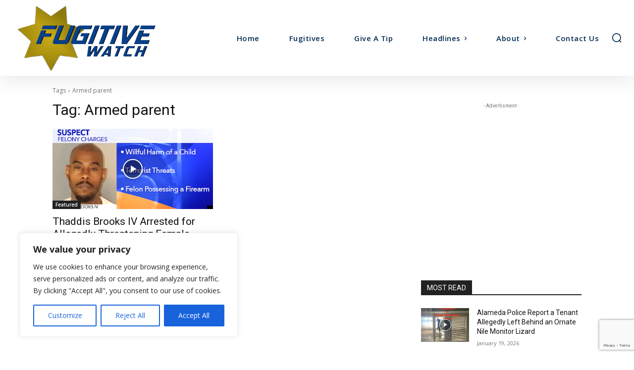

--- FILE ---
content_type: text/html; charset=utf-8
request_url: https://www.google.com/recaptcha/api2/anchor?ar=1&k=6LdWkZ4jAAAAAGmHgWEmc4HVCYlS5jFtwgmh-1TI&co=aHR0cHM6Ly9mdWdpdGl2ZS5jb206NDQz&hl=en&v=PoyoqOPhxBO7pBk68S4YbpHZ&size=invisible&anchor-ms=20000&execute-ms=30000&cb=ctag69d4nx24
body_size: 48764
content:
<!DOCTYPE HTML><html dir="ltr" lang="en"><head><meta http-equiv="Content-Type" content="text/html; charset=UTF-8">
<meta http-equiv="X-UA-Compatible" content="IE=edge">
<title>reCAPTCHA</title>
<style type="text/css">
/* cyrillic-ext */
@font-face {
  font-family: 'Roboto';
  font-style: normal;
  font-weight: 400;
  font-stretch: 100%;
  src: url(//fonts.gstatic.com/s/roboto/v48/KFO7CnqEu92Fr1ME7kSn66aGLdTylUAMa3GUBHMdazTgWw.woff2) format('woff2');
  unicode-range: U+0460-052F, U+1C80-1C8A, U+20B4, U+2DE0-2DFF, U+A640-A69F, U+FE2E-FE2F;
}
/* cyrillic */
@font-face {
  font-family: 'Roboto';
  font-style: normal;
  font-weight: 400;
  font-stretch: 100%;
  src: url(//fonts.gstatic.com/s/roboto/v48/KFO7CnqEu92Fr1ME7kSn66aGLdTylUAMa3iUBHMdazTgWw.woff2) format('woff2');
  unicode-range: U+0301, U+0400-045F, U+0490-0491, U+04B0-04B1, U+2116;
}
/* greek-ext */
@font-face {
  font-family: 'Roboto';
  font-style: normal;
  font-weight: 400;
  font-stretch: 100%;
  src: url(//fonts.gstatic.com/s/roboto/v48/KFO7CnqEu92Fr1ME7kSn66aGLdTylUAMa3CUBHMdazTgWw.woff2) format('woff2');
  unicode-range: U+1F00-1FFF;
}
/* greek */
@font-face {
  font-family: 'Roboto';
  font-style: normal;
  font-weight: 400;
  font-stretch: 100%;
  src: url(//fonts.gstatic.com/s/roboto/v48/KFO7CnqEu92Fr1ME7kSn66aGLdTylUAMa3-UBHMdazTgWw.woff2) format('woff2');
  unicode-range: U+0370-0377, U+037A-037F, U+0384-038A, U+038C, U+038E-03A1, U+03A3-03FF;
}
/* math */
@font-face {
  font-family: 'Roboto';
  font-style: normal;
  font-weight: 400;
  font-stretch: 100%;
  src: url(//fonts.gstatic.com/s/roboto/v48/KFO7CnqEu92Fr1ME7kSn66aGLdTylUAMawCUBHMdazTgWw.woff2) format('woff2');
  unicode-range: U+0302-0303, U+0305, U+0307-0308, U+0310, U+0312, U+0315, U+031A, U+0326-0327, U+032C, U+032F-0330, U+0332-0333, U+0338, U+033A, U+0346, U+034D, U+0391-03A1, U+03A3-03A9, U+03B1-03C9, U+03D1, U+03D5-03D6, U+03F0-03F1, U+03F4-03F5, U+2016-2017, U+2034-2038, U+203C, U+2040, U+2043, U+2047, U+2050, U+2057, U+205F, U+2070-2071, U+2074-208E, U+2090-209C, U+20D0-20DC, U+20E1, U+20E5-20EF, U+2100-2112, U+2114-2115, U+2117-2121, U+2123-214F, U+2190, U+2192, U+2194-21AE, U+21B0-21E5, U+21F1-21F2, U+21F4-2211, U+2213-2214, U+2216-22FF, U+2308-230B, U+2310, U+2319, U+231C-2321, U+2336-237A, U+237C, U+2395, U+239B-23B7, U+23D0, U+23DC-23E1, U+2474-2475, U+25AF, U+25B3, U+25B7, U+25BD, U+25C1, U+25CA, U+25CC, U+25FB, U+266D-266F, U+27C0-27FF, U+2900-2AFF, U+2B0E-2B11, U+2B30-2B4C, U+2BFE, U+3030, U+FF5B, U+FF5D, U+1D400-1D7FF, U+1EE00-1EEFF;
}
/* symbols */
@font-face {
  font-family: 'Roboto';
  font-style: normal;
  font-weight: 400;
  font-stretch: 100%;
  src: url(//fonts.gstatic.com/s/roboto/v48/KFO7CnqEu92Fr1ME7kSn66aGLdTylUAMaxKUBHMdazTgWw.woff2) format('woff2');
  unicode-range: U+0001-000C, U+000E-001F, U+007F-009F, U+20DD-20E0, U+20E2-20E4, U+2150-218F, U+2190, U+2192, U+2194-2199, U+21AF, U+21E6-21F0, U+21F3, U+2218-2219, U+2299, U+22C4-22C6, U+2300-243F, U+2440-244A, U+2460-24FF, U+25A0-27BF, U+2800-28FF, U+2921-2922, U+2981, U+29BF, U+29EB, U+2B00-2BFF, U+4DC0-4DFF, U+FFF9-FFFB, U+10140-1018E, U+10190-1019C, U+101A0, U+101D0-101FD, U+102E0-102FB, U+10E60-10E7E, U+1D2C0-1D2D3, U+1D2E0-1D37F, U+1F000-1F0FF, U+1F100-1F1AD, U+1F1E6-1F1FF, U+1F30D-1F30F, U+1F315, U+1F31C, U+1F31E, U+1F320-1F32C, U+1F336, U+1F378, U+1F37D, U+1F382, U+1F393-1F39F, U+1F3A7-1F3A8, U+1F3AC-1F3AF, U+1F3C2, U+1F3C4-1F3C6, U+1F3CA-1F3CE, U+1F3D4-1F3E0, U+1F3ED, U+1F3F1-1F3F3, U+1F3F5-1F3F7, U+1F408, U+1F415, U+1F41F, U+1F426, U+1F43F, U+1F441-1F442, U+1F444, U+1F446-1F449, U+1F44C-1F44E, U+1F453, U+1F46A, U+1F47D, U+1F4A3, U+1F4B0, U+1F4B3, U+1F4B9, U+1F4BB, U+1F4BF, U+1F4C8-1F4CB, U+1F4D6, U+1F4DA, U+1F4DF, U+1F4E3-1F4E6, U+1F4EA-1F4ED, U+1F4F7, U+1F4F9-1F4FB, U+1F4FD-1F4FE, U+1F503, U+1F507-1F50B, U+1F50D, U+1F512-1F513, U+1F53E-1F54A, U+1F54F-1F5FA, U+1F610, U+1F650-1F67F, U+1F687, U+1F68D, U+1F691, U+1F694, U+1F698, U+1F6AD, U+1F6B2, U+1F6B9-1F6BA, U+1F6BC, U+1F6C6-1F6CF, U+1F6D3-1F6D7, U+1F6E0-1F6EA, U+1F6F0-1F6F3, U+1F6F7-1F6FC, U+1F700-1F7FF, U+1F800-1F80B, U+1F810-1F847, U+1F850-1F859, U+1F860-1F887, U+1F890-1F8AD, U+1F8B0-1F8BB, U+1F8C0-1F8C1, U+1F900-1F90B, U+1F93B, U+1F946, U+1F984, U+1F996, U+1F9E9, U+1FA00-1FA6F, U+1FA70-1FA7C, U+1FA80-1FA89, U+1FA8F-1FAC6, U+1FACE-1FADC, U+1FADF-1FAE9, U+1FAF0-1FAF8, U+1FB00-1FBFF;
}
/* vietnamese */
@font-face {
  font-family: 'Roboto';
  font-style: normal;
  font-weight: 400;
  font-stretch: 100%;
  src: url(//fonts.gstatic.com/s/roboto/v48/KFO7CnqEu92Fr1ME7kSn66aGLdTylUAMa3OUBHMdazTgWw.woff2) format('woff2');
  unicode-range: U+0102-0103, U+0110-0111, U+0128-0129, U+0168-0169, U+01A0-01A1, U+01AF-01B0, U+0300-0301, U+0303-0304, U+0308-0309, U+0323, U+0329, U+1EA0-1EF9, U+20AB;
}
/* latin-ext */
@font-face {
  font-family: 'Roboto';
  font-style: normal;
  font-weight: 400;
  font-stretch: 100%;
  src: url(//fonts.gstatic.com/s/roboto/v48/KFO7CnqEu92Fr1ME7kSn66aGLdTylUAMa3KUBHMdazTgWw.woff2) format('woff2');
  unicode-range: U+0100-02BA, U+02BD-02C5, U+02C7-02CC, U+02CE-02D7, U+02DD-02FF, U+0304, U+0308, U+0329, U+1D00-1DBF, U+1E00-1E9F, U+1EF2-1EFF, U+2020, U+20A0-20AB, U+20AD-20C0, U+2113, U+2C60-2C7F, U+A720-A7FF;
}
/* latin */
@font-face {
  font-family: 'Roboto';
  font-style: normal;
  font-weight: 400;
  font-stretch: 100%;
  src: url(//fonts.gstatic.com/s/roboto/v48/KFO7CnqEu92Fr1ME7kSn66aGLdTylUAMa3yUBHMdazQ.woff2) format('woff2');
  unicode-range: U+0000-00FF, U+0131, U+0152-0153, U+02BB-02BC, U+02C6, U+02DA, U+02DC, U+0304, U+0308, U+0329, U+2000-206F, U+20AC, U+2122, U+2191, U+2193, U+2212, U+2215, U+FEFF, U+FFFD;
}
/* cyrillic-ext */
@font-face {
  font-family: 'Roboto';
  font-style: normal;
  font-weight: 500;
  font-stretch: 100%;
  src: url(//fonts.gstatic.com/s/roboto/v48/KFO7CnqEu92Fr1ME7kSn66aGLdTylUAMa3GUBHMdazTgWw.woff2) format('woff2');
  unicode-range: U+0460-052F, U+1C80-1C8A, U+20B4, U+2DE0-2DFF, U+A640-A69F, U+FE2E-FE2F;
}
/* cyrillic */
@font-face {
  font-family: 'Roboto';
  font-style: normal;
  font-weight: 500;
  font-stretch: 100%;
  src: url(//fonts.gstatic.com/s/roboto/v48/KFO7CnqEu92Fr1ME7kSn66aGLdTylUAMa3iUBHMdazTgWw.woff2) format('woff2');
  unicode-range: U+0301, U+0400-045F, U+0490-0491, U+04B0-04B1, U+2116;
}
/* greek-ext */
@font-face {
  font-family: 'Roboto';
  font-style: normal;
  font-weight: 500;
  font-stretch: 100%;
  src: url(//fonts.gstatic.com/s/roboto/v48/KFO7CnqEu92Fr1ME7kSn66aGLdTylUAMa3CUBHMdazTgWw.woff2) format('woff2');
  unicode-range: U+1F00-1FFF;
}
/* greek */
@font-face {
  font-family: 'Roboto';
  font-style: normal;
  font-weight: 500;
  font-stretch: 100%;
  src: url(//fonts.gstatic.com/s/roboto/v48/KFO7CnqEu92Fr1ME7kSn66aGLdTylUAMa3-UBHMdazTgWw.woff2) format('woff2');
  unicode-range: U+0370-0377, U+037A-037F, U+0384-038A, U+038C, U+038E-03A1, U+03A3-03FF;
}
/* math */
@font-face {
  font-family: 'Roboto';
  font-style: normal;
  font-weight: 500;
  font-stretch: 100%;
  src: url(//fonts.gstatic.com/s/roboto/v48/KFO7CnqEu92Fr1ME7kSn66aGLdTylUAMawCUBHMdazTgWw.woff2) format('woff2');
  unicode-range: U+0302-0303, U+0305, U+0307-0308, U+0310, U+0312, U+0315, U+031A, U+0326-0327, U+032C, U+032F-0330, U+0332-0333, U+0338, U+033A, U+0346, U+034D, U+0391-03A1, U+03A3-03A9, U+03B1-03C9, U+03D1, U+03D5-03D6, U+03F0-03F1, U+03F4-03F5, U+2016-2017, U+2034-2038, U+203C, U+2040, U+2043, U+2047, U+2050, U+2057, U+205F, U+2070-2071, U+2074-208E, U+2090-209C, U+20D0-20DC, U+20E1, U+20E5-20EF, U+2100-2112, U+2114-2115, U+2117-2121, U+2123-214F, U+2190, U+2192, U+2194-21AE, U+21B0-21E5, U+21F1-21F2, U+21F4-2211, U+2213-2214, U+2216-22FF, U+2308-230B, U+2310, U+2319, U+231C-2321, U+2336-237A, U+237C, U+2395, U+239B-23B7, U+23D0, U+23DC-23E1, U+2474-2475, U+25AF, U+25B3, U+25B7, U+25BD, U+25C1, U+25CA, U+25CC, U+25FB, U+266D-266F, U+27C0-27FF, U+2900-2AFF, U+2B0E-2B11, U+2B30-2B4C, U+2BFE, U+3030, U+FF5B, U+FF5D, U+1D400-1D7FF, U+1EE00-1EEFF;
}
/* symbols */
@font-face {
  font-family: 'Roboto';
  font-style: normal;
  font-weight: 500;
  font-stretch: 100%;
  src: url(//fonts.gstatic.com/s/roboto/v48/KFO7CnqEu92Fr1ME7kSn66aGLdTylUAMaxKUBHMdazTgWw.woff2) format('woff2');
  unicode-range: U+0001-000C, U+000E-001F, U+007F-009F, U+20DD-20E0, U+20E2-20E4, U+2150-218F, U+2190, U+2192, U+2194-2199, U+21AF, U+21E6-21F0, U+21F3, U+2218-2219, U+2299, U+22C4-22C6, U+2300-243F, U+2440-244A, U+2460-24FF, U+25A0-27BF, U+2800-28FF, U+2921-2922, U+2981, U+29BF, U+29EB, U+2B00-2BFF, U+4DC0-4DFF, U+FFF9-FFFB, U+10140-1018E, U+10190-1019C, U+101A0, U+101D0-101FD, U+102E0-102FB, U+10E60-10E7E, U+1D2C0-1D2D3, U+1D2E0-1D37F, U+1F000-1F0FF, U+1F100-1F1AD, U+1F1E6-1F1FF, U+1F30D-1F30F, U+1F315, U+1F31C, U+1F31E, U+1F320-1F32C, U+1F336, U+1F378, U+1F37D, U+1F382, U+1F393-1F39F, U+1F3A7-1F3A8, U+1F3AC-1F3AF, U+1F3C2, U+1F3C4-1F3C6, U+1F3CA-1F3CE, U+1F3D4-1F3E0, U+1F3ED, U+1F3F1-1F3F3, U+1F3F5-1F3F7, U+1F408, U+1F415, U+1F41F, U+1F426, U+1F43F, U+1F441-1F442, U+1F444, U+1F446-1F449, U+1F44C-1F44E, U+1F453, U+1F46A, U+1F47D, U+1F4A3, U+1F4B0, U+1F4B3, U+1F4B9, U+1F4BB, U+1F4BF, U+1F4C8-1F4CB, U+1F4D6, U+1F4DA, U+1F4DF, U+1F4E3-1F4E6, U+1F4EA-1F4ED, U+1F4F7, U+1F4F9-1F4FB, U+1F4FD-1F4FE, U+1F503, U+1F507-1F50B, U+1F50D, U+1F512-1F513, U+1F53E-1F54A, U+1F54F-1F5FA, U+1F610, U+1F650-1F67F, U+1F687, U+1F68D, U+1F691, U+1F694, U+1F698, U+1F6AD, U+1F6B2, U+1F6B9-1F6BA, U+1F6BC, U+1F6C6-1F6CF, U+1F6D3-1F6D7, U+1F6E0-1F6EA, U+1F6F0-1F6F3, U+1F6F7-1F6FC, U+1F700-1F7FF, U+1F800-1F80B, U+1F810-1F847, U+1F850-1F859, U+1F860-1F887, U+1F890-1F8AD, U+1F8B0-1F8BB, U+1F8C0-1F8C1, U+1F900-1F90B, U+1F93B, U+1F946, U+1F984, U+1F996, U+1F9E9, U+1FA00-1FA6F, U+1FA70-1FA7C, U+1FA80-1FA89, U+1FA8F-1FAC6, U+1FACE-1FADC, U+1FADF-1FAE9, U+1FAF0-1FAF8, U+1FB00-1FBFF;
}
/* vietnamese */
@font-face {
  font-family: 'Roboto';
  font-style: normal;
  font-weight: 500;
  font-stretch: 100%;
  src: url(//fonts.gstatic.com/s/roboto/v48/KFO7CnqEu92Fr1ME7kSn66aGLdTylUAMa3OUBHMdazTgWw.woff2) format('woff2');
  unicode-range: U+0102-0103, U+0110-0111, U+0128-0129, U+0168-0169, U+01A0-01A1, U+01AF-01B0, U+0300-0301, U+0303-0304, U+0308-0309, U+0323, U+0329, U+1EA0-1EF9, U+20AB;
}
/* latin-ext */
@font-face {
  font-family: 'Roboto';
  font-style: normal;
  font-weight: 500;
  font-stretch: 100%;
  src: url(//fonts.gstatic.com/s/roboto/v48/KFO7CnqEu92Fr1ME7kSn66aGLdTylUAMa3KUBHMdazTgWw.woff2) format('woff2');
  unicode-range: U+0100-02BA, U+02BD-02C5, U+02C7-02CC, U+02CE-02D7, U+02DD-02FF, U+0304, U+0308, U+0329, U+1D00-1DBF, U+1E00-1E9F, U+1EF2-1EFF, U+2020, U+20A0-20AB, U+20AD-20C0, U+2113, U+2C60-2C7F, U+A720-A7FF;
}
/* latin */
@font-face {
  font-family: 'Roboto';
  font-style: normal;
  font-weight: 500;
  font-stretch: 100%;
  src: url(//fonts.gstatic.com/s/roboto/v48/KFO7CnqEu92Fr1ME7kSn66aGLdTylUAMa3yUBHMdazQ.woff2) format('woff2');
  unicode-range: U+0000-00FF, U+0131, U+0152-0153, U+02BB-02BC, U+02C6, U+02DA, U+02DC, U+0304, U+0308, U+0329, U+2000-206F, U+20AC, U+2122, U+2191, U+2193, U+2212, U+2215, U+FEFF, U+FFFD;
}
/* cyrillic-ext */
@font-face {
  font-family: 'Roboto';
  font-style: normal;
  font-weight: 900;
  font-stretch: 100%;
  src: url(//fonts.gstatic.com/s/roboto/v48/KFO7CnqEu92Fr1ME7kSn66aGLdTylUAMa3GUBHMdazTgWw.woff2) format('woff2');
  unicode-range: U+0460-052F, U+1C80-1C8A, U+20B4, U+2DE0-2DFF, U+A640-A69F, U+FE2E-FE2F;
}
/* cyrillic */
@font-face {
  font-family: 'Roboto';
  font-style: normal;
  font-weight: 900;
  font-stretch: 100%;
  src: url(//fonts.gstatic.com/s/roboto/v48/KFO7CnqEu92Fr1ME7kSn66aGLdTylUAMa3iUBHMdazTgWw.woff2) format('woff2');
  unicode-range: U+0301, U+0400-045F, U+0490-0491, U+04B0-04B1, U+2116;
}
/* greek-ext */
@font-face {
  font-family: 'Roboto';
  font-style: normal;
  font-weight: 900;
  font-stretch: 100%;
  src: url(//fonts.gstatic.com/s/roboto/v48/KFO7CnqEu92Fr1ME7kSn66aGLdTylUAMa3CUBHMdazTgWw.woff2) format('woff2');
  unicode-range: U+1F00-1FFF;
}
/* greek */
@font-face {
  font-family: 'Roboto';
  font-style: normal;
  font-weight: 900;
  font-stretch: 100%;
  src: url(//fonts.gstatic.com/s/roboto/v48/KFO7CnqEu92Fr1ME7kSn66aGLdTylUAMa3-UBHMdazTgWw.woff2) format('woff2');
  unicode-range: U+0370-0377, U+037A-037F, U+0384-038A, U+038C, U+038E-03A1, U+03A3-03FF;
}
/* math */
@font-face {
  font-family: 'Roboto';
  font-style: normal;
  font-weight: 900;
  font-stretch: 100%;
  src: url(//fonts.gstatic.com/s/roboto/v48/KFO7CnqEu92Fr1ME7kSn66aGLdTylUAMawCUBHMdazTgWw.woff2) format('woff2');
  unicode-range: U+0302-0303, U+0305, U+0307-0308, U+0310, U+0312, U+0315, U+031A, U+0326-0327, U+032C, U+032F-0330, U+0332-0333, U+0338, U+033A, U+0346, U+034D, U+0391-03A1, U+03A3-03A9, U+03B1-03C9, U+03D1, U+03D5-03D6, U+03F0-03F1, U+03F4-03F5, U+2016-2017, U+2034-2038, U+203C, U+2040, U+2043, U+2047, U+2050, U+2057, U+205F, U+2070-2071, U+2074-208E, U+2090-209C, U+20D0-20DC, U+20E1, U+20E5-20EF, U+2100-2112, U+2114-2115, U+2117-2121, U+2123-214F, U+2190, U+2192, U+2194-21AE, U+21B0-21E5, U+21F1-21F2, U+21F4-2211, U+2213-2214, U+2216-22FF, U+2308-230B, U+2310, U+2319, U+231C-2321, U+2336-237A, U+237C, U+2395, U+239B-23B7, U+23D0, U+23DC-23E1, U+2474-2475, U+25AF, U+25B3, U+25B7, U+25BD, U+25C1, U+25CA, U+25CC, U+25FB, U+266D-266F, U+27C0-27FF, U+2900-2AFF, U+2B0E-2B11, U+2B30-2B4C, U+2BFE, U+3030, U+FF5B, U+FF5D, U+1D400-1D7FF, U+1EE00-1EEFF;
}
/* symbols */
@font-face {
  font-family: 'Roboto';
  font-style: normal;
  font-weight: 900;
  font-stretch: 100%;
  src: url(//fonts.gstatic.com/s/roboto/v48/KFO7CnqEu92Fr1ME7kSn66aGLdTylUAMaxKUBHMdazTgWw.woff2) format('woff2');
  unicode-range: U+0001-000C, U+000E-001F, U+007F-009F, U+20DD-20E0, U+20E2-20E4, U+2150-218F, U+2190, U+2192, U+2194-2199, U+21AF, U+21E6-21F0, U+21F3, U+2218-2219, U+2299, U+22C4-22C6, U+2300-243F, U+2440-244A, U+2460-24FF, U+25A0-27BF, U+2800-28FF, U+2921-2922, U+2981, U+29BF, U+29EB, U+2B00-2BFF, U+4DC0-4DFF, U+FFF9-FFFB, U+10140-1018E, U+10190-1019C, U+101A0, U+101D0-101FD, U+102E0-102FB, U+10E60-10E7E, U+1D2C0-1D2D3, U+1D2E0-1D37F, U+1F000-1F0FF, U+1F100-1F1AD, U+1F1E6-1F1FF, U+1F30D-1F30F, U+1F315, U+1F31C, U+1F31E, U+1F320-1F32C, U+1F336, U+1F378, U+1F37D, U+1F382, U+1F393-1F39F, U+1F3A7-1F3A8, U+1F3AC-1F3AF, U+1F3C2, U+1F3C4-1F3C6, U+1F3CA-1F3CE, U+1F3D4-1F3E0, U+1F3ED, U+1F3F1-1F3F3, U+1F3F5-1F3F7, U+1F408, U+1F415, U+1F41F, U+1F426, U+1F43F, U+1F441-1F442, U+1F444, U+1F446-1F449, U+1F44C-1F44E, U+1F453, U+1F46A, U+1F47D, U+1F4A3, U+1F4B0, U+1F4B3, U+1F4B9, U+1F4BB, U+1F4BF, U+1F4C8-1F4CB, U+1F4D6, U+1F4DA, U+1F4DF, U+1F4E3-1F4E6, U+1F4EA-1F4ED, U+1F4F7, U+1F4F9-1F4FB, U+1F4FD-1F4FE, U+1F503, U+1F507-1F50B, U+1F50D, U+1F512-1F513, U+1F53E-1F54A, U+1F54F-1F5FA, U+1F610, U+1F650-1F67F, U+1F687, U+1F68D, U+1F691, U+1F694, U+1F698, U+1F6AD, U+1F6B2, U+1F6B9-1F6BA, U+1F6BC, U+1F6C6-1F6CF, U+1F6D3-1F6D7, U+1F6E0-1F6EA, U+1F6F0-1F6F3, U+1F6F7-1F6FC, U+1F700-1F7FF, U+1F800-1F80B, U+1F810-1F847, U+1F850-1F859, U+1F860-1F887, U+1F890-1F8AD, U+1F8B0-1F8BB, U+1F8C0-1F8C1, U+1F900-1F90B, U+1F93B, U+1F946, U+1F984, U+1F996, U+1F9E9, U+1FA00-1FA6F, U+1FA70-1FA7C, U+1FA80-1FA89, U+1FA8F-1FAC6, U+1FACE-1FADC, U+1FADF-1FAE9, U+1FAF0-1FAF8, U+1FB00-1FBFF;
}
/* vietnamese */
@font-face {
  font-family: 'Roboto';
  font-style: normal;
  font-weight: 900;
  font-stretch: 100%;
  src: url(//fonts.gstatic.com/s/roboto/v48/KFO7CnqEu92Fr1ME7kSn66aGLdTylUAMa3OUBHMdazTgWw.woff2) format('woff2');
  unicode-range: U+0102-0103, U+0110-0111, U+0128-0129, U+0168-0169, U+01A0-01A1, U+01AF-01B0, U+0300-0301, U+0303-0304, U+0308-0309, U+0323, U+0329, U+1EA0-1EF9, U+20AB;
}
/* latin-ext */
@font-face {
  font-family: 'Roboto';
  font-style: normal;
  font-weight: 900;
  font-stretch: 100%;
  src: url(//fonts.gstatic.com/s/roboto/v48/KFO7CnqEu92Fr1ME7kSn66aGLdTylUAMa3KUBHMdazTgWw.woff2) format('woff2');
  unicode-range: U+0100-02BA, U+02BD-02C5, U+02C7-02CC, U+02CE-02D7, U+02DD-02FF, U+0304, U+0308, U+0329, U+1D00-1DBF, U+1E00-1E9F, U+1EF2-1EFF, U+2020, U+20A0-20AB, U+20AD-20C0, U+2113, U+2C60-2C7F, U+A720-A7FF;
}
/* latin */
@font-face {
  font-family: 'Roboto';
  font-style: normal;
  font-weight: 900;
  font-stretch: 100%;
  src: url(//fonts.gstatic.com/s/roboto/v48/KFO7CnqEu92Fr1ME7kSn66aGLdTylUAMa3yUBHMdazQ.woff2) format('woff2');
  unicode-range: U+0000-00FF, U+0131, U+0152-0153, U+02BB-02BC, U+02C6, U+02DA, U+02DC, U+0304, U+0308, U+0329, U+2000-206F, U+20AC, U+2122, U+2191, U+2193, U+2212, U+2215, U+FEFF, U+FFFD;
}

</style>
<link rel="stylesheet" type="text/css" href="https://www.gstatic.com/recaptcha/releases/PoyoqOPhxBO7pBk68S4YbpHZ/styles__ltr.css">
<script nonce="6uKa5ty8i0CIr1P90OvHXw" type="text/javascript">window['__recaptcha_api'] = 'https://www.google.com/recaptcha/api2/';</script>
<script type="text/javascript" src="https://www.gstatic.com/recaptcha/releases/PoyoqOPhxBO7pBk68S4YbpHZ/recaptcha__en.js" nonce="6uKa5ty8i0CIr1P90OvHXw">
      
    </script></head>
<body><div id="rc-anchor-alert" class="rc-anchor-alert"></div>
<input type="hidden" id="recaptcha-token" value="[base64]">
<script type="text/javascript" nonce="6uKa5ty8i0CIr1P90OvHXw">
      recaptcha.anchor.Main.init("[\x22ainput\x22,[\x22bgdata\x22,\x22\x22,\[base64]/[base64]/[base64]/[base64]/cjw8ejpyPj4+eil9Y2F0Y2gobCl7dGhyb3cgbDt9fSxIPWZ1bmN0aW9uKHcsdCx6KXtpZih3PT0xOTR8fHc9PTIwOCl0LnZbd10/dC52W3ddLmNvbmNhdCh6KTp0LnZbd109b2Yoeix0KTtlbHNle2lmKHQuYkImJnchPTMxNylyZXR1cm47dz09NjZ8fHc9PTEyMnx8dz09NDcwfHx3PT00NHx8dz09NDE2fHx3PT0zOTd8fHc9PTQyMXx8dz09Njh8fHc9PTcwfHx3PT0xODQ/[base64]/[base64]/[base64]/bmV3IGRbVl0oSlswXSk6cD09Mj9uZXcgZFtWXShKWzBdLEpbMV0pOnA9PTM/bmV3IGRbVl0oSlswXSxKWzFdLEpbMl0pOnA9PTQ/[base64]/[base64]/[base64]/[base64]\x22,\[base64]\\u003d\\u003d\x22,\[base64]/[base64]/[base64]/CtGQyazxsDxfDh8O6w6jDh8Kiw7pKbMO1f3F9wrfDthFww7bDlcK7GRPDkMKqwoIRCkPCpRd/w6gmwrjCsko+QMOdfkxQw6QcBMK+wr8Ywo16S8OAf8ONw4RnAzbDpEPCucK3OcKYGMKFIsKFw5vCqcKSwoAww5DDiV4Hw4vDpgvCuWVnw7EfF8KvHi/[base64]/[base64]/DmMOVwrdVScO3w6zCqjXCgDwWw6ACwrh/WMKoVsK6FyPDoVBaZ8Kswq/DmcK1w7zDvcKGw5/DpS/CgFDCucKOwoPCqcK3wqDCtADDo8K3LcKaZmDDn8OfwpbDscKDw6LCmcOwwq4hVcK+wo9kQ1UgwoEUwqI+FcK/wpHDmWnDqcKXw7DCjsOsFVdgwpwewqLCgcKVwo8YO8KdJXnDgcO3wqbCmsKewqnCsxXDnwnCpcOow7rDnMO5wrMswpNsFcO9wrwnwq18S8Opwo4JbsKPw6RaZMKuwoBIw51Hw4zCvy/DsjrCk07CjcOOasKQw7t3wprDi8OWMcKTGjQBIMK2X0hBf8O/JMK4RsOeGMOwwrjDr0nDtsKGw6rCtjXCtwt8dzPCuAA8w4xBw7UXwo3ClTLDtDDDpsOGFcOTwrl4wpbDhsKNw6vDiVxoRcKdG8KFw5PClsOxPS9pOgHCpSoRwpDDjFFkw4jCkWLChnt6w7ETDWnCu8O6wqoewqzDnnN6GsK9MMKiNsKDXDBxOsKtXsOqw65Rbh/CkWDCusKtfV9/aCl4wogBOcKyw7h/[base64]/AwhqZ3g+wofDrmwww5DDqcKhCcOyUXkqw6sEI8Oiw4TCkMOjw6zCr8OdVAd9LCcePVcYw6XDvlFKbcKNwrEpw5p6JsKoOMKHFsKxwqPDmMKEIcOdwonCncKFw4Qow6UWw4YUY8KETjNJwrjDpsO1woDCtMOuwr7DlXLCiFrDmMOmwp9IwrjCgMK1dsKIwr5/a8Obw7LClA0YK8KGwpwAw54twrvDmcKLwo9uMcKheMKFwq3DvA3Cr0TDuVBVQwgCF17Ci8K6JsOYPX12DEbDoj1fJQcnw48SUXHDmAY+LiLCqAdIwrNbwqxFE8ORT8OawqnDo8OfesKTw4YVLwU/SsKAwr/[base64]/DmMKaw4/Dq0hxHcKpw7nCjMKwA2F7w57DhUBDw6vDiWN2w7XDpMOUMlrDi07CoMK3KRpTw6bCiMKww50hwrHDgcOkwo4pwqnCm8KzIQ5qMFgNLsO+w5bCtFY6w4UfLXnDrcO/b8OjO8ORZC1GwrLDvBtbwpLCjwrDrMOqw7UoYsO9wqRya8K+Z8OLw44Tw4zDosOaR1PCqsKNw6vCk8O+wpXCvsKicQsDw7IMSXHDrMKUwqfCvMOLw6rDmMOswq/CtTzDhEhnwpnDlsKCRCd2fBrDjxY1wrrCu8KMwq3DmFrCkcKVwpNLw6DCiMKNw55pXsOmwqPCvhrDsm/[base64]/Ci2jCikbDucKaw5NBdMKMwo4Xw77Dq8KKwrPDvFfCuiRadsOWw4ErC8K1C8KrFWhCeytfw7jDqsKqf3g4SMOBwrkOw44Ow4AoI3RteDUSIcKmasKNwprCg8KbwpvCiz7CpsOCE8KnWMKcJsKsw4nDnsKjw73CvzvCtiA5PVpvV3PDvsOsacOGBMKzCsK/w5w8AW5yCXPCmSPCp0wWwqDDtmEkVMKywqbDhMKSwp4ywoZPwqzCssOIwoDDhMKQAsKbw5rCjcOPwo4GNTDCvsKGw5vCmcOwEkfDnMObwqDDvsKAFQ/DvBolwqhQJcKbwrnDn3xKw6UmUMK8f2AvG1xOwrHDsE8GJsOPNsK9JWk+VWwVN8OFw47ChcK+c8KQIC1yX2TCrD4mdTLCrsK/wrnCpEfDhiXDt8OWw6XCnSbDny/[base64]/Cs8KwPFoww6HCripQL8OXwpvDlMKEw6fCo1jDrMOCcXJuw6rCjjVzLcKqwrlAwo7CjsOxw6NnwpVkwp3CqxdCbDXCkcOaARR6w7zCqsKsORF+wrHDr2/CjgEjPRHCqXQjNhbChUHDmSFcOmbCksOuw5jCgA7CgnMoFMOYw6w7DcORwoYtw5vCu8OQHSdmworCrWrCqhLDgkrCkAYpTcOwAMOIwrI/wpjDgwhuwpzCg8KSw7/CsHPDvRRWAUnCg8OWw4kWNUxOCsKiw7zDjxPDsRhZUCzDtMKIw7zCi8KPTsOLw4/CvzEtwppoZWIhBXTDlsKsUcKvw7xWw4DDlQ/DglTCuRteZ8KjGmwudQN5RcOBcMOPw5LCiw3Cv8Kgw4tvwovDsCrDtcKRc8OLHMOoClZdNExcw6Y7Tk3CscO1fEAywo7Dg2NFWsORRknDlVbDkjQ0e8O2Yh/DtsOTw4XClygcw5DDsRpxYMKSdXF+fFzChcOxwp1SQ2/[base64]/DrAHDrDjDgX/Cn8KIHsO4Hw3CkcOmGsKawrRSNifCh3bDuBfDry4WwqrDthkmwrHCpcKuw7NBwoMoDwDCssK6wrl/GlgJLMKVwr3DmcOdLcOTTcOuw4NhEcKMwpHCrcK0UUZNwpTDsztBaE5nw4fCvsOjKsOBTwzCsm1uwq9MGGnDuMOMw5UTJiZfJ8K1wpI5R8OWccKWwrxAw6J3XSPCuEpQwq/Cq8KXFT18w6gAw7IpQsKiwqDCp2vDusKdXMOow5vCgCFYFj3DnMOuwrDCh2/DqGo6w5x9NXXDnMO8wpAhHsOrL8K/BlpMw5HDg0kSw71WTXTDk8OxD2hKw6pEw4bCpsO5w6kTwrXCp8OyScK9w40PbwVXRhB8VcO1Z8OHwoUAwpUqw6tsXsOsbg5mBCc2w7jDtTrDkMK5DBMgeHsJw7/[base64]/Du8KofxIUw6cncMOTw5PClsOLWsKsF8Kdw4PDkcO9UQVWwp4kTMKoe8OAwpLDnVzCt8OGw7jDqzoSfsKbA0DCoRoMwqRBX0p4wpbCi1R/w7HCn8K4w6A+WMKgwo/CkMK2BMOpwrfDlcOFwpDCpinCrnhkG2jCs8KLVk5cwpnCvsKnw7V0wrvDnMOCwqTDlENKbzgLwr03w4XChRkKw6AGw6Uww4zDjsOyYMKmc8OCwpPCrMKowrbCo2NCw7nCj8OIagUMLMOYKTvDoT/ClCfCmcKsDcKaw7HDuMORdHjCj8Khw5IDL8KSw47DkFHCgsKrKn3DrGnCjRjDkETDucO7w512w4bCrGXCmXQRw6sEwoF2dcKGZ8Ozw698wr1pwojCkEvDkFM+w43DggrCsnnDuS4MwrbDi8Kdw7FxWS3DhxHChMOuwoU9wpHDkcKdwoDDnWjDucORwrTDgsOcw6gaIh/[base64]/CoV9tw5TDslfDjMKGWEvCgcKnLMO5w65EGEnCjyVTSFDDrMKVQMOqwp0rwr98MQ9Ywo3CpMKRIsKNwoNGwqnCjcKjdMOGdSMKwo4sbMOYwqLCoUjDs8O9bsOIWXHDuWZDNcO7wplEw5/[base64]/XsKOQxXCj25Pwr8lwqMpb8O3wrTDkjzChGIlRcKMRcK6wqk0F28sOyk1WMK7wo7ClCvDssKUwpTCjgA9PwsTbRVhw5Ucw4PCk2dSw5fDv1LCpxbDvsOpCsKjScK9wqBYUHjDh8Khd2/Dn8OHwoTDnRHDtgA7wq7Cv3YTwpjDoAHDk8OJw5Qbwp/[base64]/CvcOywqYqw4BAfiHCuT0/Gg4Tw4F5AAduw7wbw4nDg8O5wohWYsKkwqllAkdNVkXDr8KeEMOORsOFcjRqwqJ+DcKdBEF/wroaw6IBw6/DicO2wrYAQCHDrMKpw6DDtxMDCAhhMsKSBjfCo8KEw55eIcKqY0BKHMO3XcKdw54vLD8EUsONGC/DkwjCn8Kjw6HClsKkScK8wodTw7/DgMK7RynCn8OyZMO+czlIZ8KlCGjCiAcew6zCvBjDlH3ChQvDsRDDi2USwonDiRLDm8OZOmcQMsKwwoNGw7gGw4bDjR1nw65iLsO9XDjCrcKYDMOzSD/Dtz/[base64]/wo3CjwdlwrfDi3BuWcKiaGAJw7NRw4M5w59Ywrc3a8OqesOaV8OIesOcG8O2w5DDnVTCkFjCksKHwq3Dq8KodWbDrDIvwovCjsO6worCkcKtPhBEwqZawpjDjzcPAcOkwoLCpkoTw5Zww7QoR8Oowp/[base64]/cCgfwpHCocKSw4/[base64]/DrABtXMOgw6YpHWQIwqjDjcOCIcOtKR0ofXHDrMKUw4djw4zDrGnClVTCuiPDvH5SwqXDscKkw418fMO1w4PCuMOHw68MYsOtwo3Ch8OmE8KQbcObw5V/Nh1KwpbDjUzDtMOtRsOcw45QwoFRBcOIf8OAwq81w68qVTzDlxxwwpfCrQEWw71cPCfCnMKyw4/[base64]/CqsKVw7Iyw4hRDGhFTMK3wo06w7wPw4RRf8Oww4obw7dObMO/IcOWwrwWwq7CpV3CtcK5w6vDpMOiPhwcZ8OTbGrCqMKowqp+wprCvMOsGMOlw5rCusORwpQGRMKLw7stRz/DjgYIZ8K7w4rDo8Oyw50WXHnDkjrDlsOaR1/DgixyHsKHJGvDp8OxU8O0M8OewoRgD8OYw7HCpsO4wp/DjTRrcAnDsycQw6gpw7glQ8KcwpvCmMKow7gQwpbCu2Mhw4bCnMOhwprDkHVPwqhnwptfNcO5w5TDuwLCq17CrcOtdMK4w6LCtMKKJsO/wqPCgcOZwoMWwqBKSG7DrMKCVABxwpLCt8OvwqPDpMOowq0Iwq3Cj8Ocw6ZUw67CtsOew6TCtsOLYUoeZxDCmMKPAcKNJ3LDljxoMHPCllhNw43CmgfCt8OkwqQgwo4ncGpfXcKcwo0NP30JwpnDuR94wo3DqcOsKWZ7wokqw6PDosOOMMOaw4fDrGQ/[base64]/[base64]/DuMKhAXALw4Rvw51ew4TDk2TDh8KJTcOow73DsnkDw7BDw55ewrVHwpTDnHDDmW3ChyxZw43CmcOrwrrCigzCrsOUwqbDrEHCikHCu2PDrcKYRBfDhUHCucO+wrLDhsKyCsKoY8K/[base64]/CvMKcwp9pSlcxNcKCdMKRwo9xw4Fdw7Ire8Kqwrlow5NQw4MjwrjDvsORD8O/[base64]/P1/Cg8O6wprDpMK8w6bClcOww5k3w6jCi8KRYcKwYcOfHA7DmUnCqsO/QDPCqsOtwobDtMKtM0MBOVw8w61twpx2w4tXwrx+JmjCqkHDvjzCtmMASMO3PHtgwrEKw4DCjBzCrsKrwrU9dcOkViLDmzHCoMK0bU/Cu03CvTYyZ8O2BVoifQ/DkMOTw5pJwrVuUMKpw7jCgD3DrMOiw6oXwrrCrCHDsDgtTC3DlWIIUcO+EMKWL8KVecO2B8KAUU7DlsO7JsO6w4bCj8K0HMO3wqRJKGLClUnDox7CjsOsw4lfDE/CvDnDmAddwrxbw7tzw6ZbKkEKwrM/G8O7w4oNwqpWAQPDi8OCw6zDncOiwqIERiPDmA0vNsOuR8Ouw7gNwqnCjcKCHsO3w7LDgSTDlCzCpHTCmknDi8KNF2HDuhRzYmXClsOxw7/DhMK6wqbCu8OawoTDmQFYZSd8w5LDmj9VYyQxAV05fMOXw7LCiBEMw6/DgC5xwqNYTcKbP8O1wrLDpsOiWAXCvsKADkU/wpjDl8OVAR4Yw4ElVsO1wozDtcOiwro7w5Eiw6rCscKsMMOcDVkeFMOKwrAWwovCr8KAYsOLwqTCsmjDjsK2asKMV8K/w79dw7DDpxJSw6/DvsONw5XDjHDDucO3NcOpCHNoYAMzYEA8w6lTIMKvBsOPwpPCrcOdw6/CuDTDjMKSUTbCnmXCkMO6wrJSCyc2wqtVw7Riw6nDosOywp/Dk8OKTcOuByZHwq0pw6VwwoY5wqzDicODI0/CvsKNS0/CtxrDlRTDp8OzwrTCk8OBccKIFMO6w6dnbMOoZcOPwpAmUFnCsH/DscOBw7vDvHQkKcK3w6oQdmkwbmA0w5fDpAvCgUwWbVHDh3vDnMKlw6XDvMKVw4XCsW02wqDDil/[base64]/Dg8OffsKFwpMCwoxHwpTDtMOvw5olwpDCuMOAw7hzw43CusK3woDDm8Ogw7NFCAPDpMKfO8Kmwp/[base64]/CsMK3GnjDtRlOS8OGw6/CrlNfOiklfyNoMcO7wpZ1CB0JKnh6w5UKw69Qw6l3KMO1w7sUAMOUw5MAwr/DmcO0NFwjGkHCjQlHwqjCssKtP0YBwqQyBMOFw5fCr3nCrCQww4kiT8KmNsOQfRzDswPCicO8wp7DksOGICUBByxewpRHw5E1w6jCucO5P0bCssKOw6J2NGFKw79dw57CocO/w6RsJMOHwp/DhBLDtQJid8OBwqBiKcKgQVLDpsKqwrc3woXCnMKESzzDu8KSwoAmwplxw6PCuC4CX8KxK2hnek7CscKJCiAzwobDvcKFPMOsw6DCrTVNJsK2Z8KewqfCkXEUVU3CkRhhScKhOcKcw4h/AybCocOOFRNveCBVUz8BPMOGJCfDtSLDsF8Bwp/DiXpcw5tawoXCqHjDjw9TUX3DvsOWYGLDl1kgw5nDlxLDnMOddsKbMh09w5LDslPCmml9wrzDpcO/KsOWBsOjw5HDu8K3VkhFEGzCqsOsMxnDnsK3LMKpSsK8diXCnX51wrrDnzrChEXDvToswpbDjcKHw4/[base64]/Dj8KKwptGUsKAQMKKw4XDnnDCp8KOwq4uL8KJc1Bbw6kow5wKG8OuPSEcw4kwGMKZFsOkTCvCqUhHTMOIA2fDnjdpO8OcbcOzwoxqNMOiXsOWP8OHw447d1MWYgvCgnLCog3Ch1UyBXDDp8KMwpPCoMOBIjTDpzXCvcO/wq/DmQTDnMKIw7RFYinCoHtSAGTDsMKCT2RRw5DDt8O8WlAzf8KJUTLCg8KYaDjCqMK/w5UmJGtzAMOEMsKSFidUMUHDu3XCpyMMw6fDicKIwrFkah/[base64]/[base64]/Dq8OjwqAlw5YWw5UNwodCbcKEW25TXsOJwobCk1I+w4/DoMK1wr9DVcKxLsOJw5gpwonCik/CscKCw5/DhcOwwqh/w6fDhcKUQzlgw7/[base64]/CvhrDiG/DgXQod8OWw68zwotHwpBUXHnCtsOEeHghFcKwTkYMwr0BOmTCkMKwwpc1asOHwpZnw5jDnsK6w4xqw6TDthLDksOQw6cjw5DDjMKiwrlqwoQLfcK7PsKfEB5VwoDDvsO/w5rDlFDDkkAowpHDkVchN8OdCB41w5QJw4FXFArDlWdcw5xPwr3Ck8OMwofCl2xzHMKxw7bCqsKBF8OhKMOkw6sKwr7CjsOhT8OwScOLQsKZdjDClRYUw7jDpsK3w6PDhzTDnsO9w6F2LCjDp3Itw5B+fATDmSfDosKma11wTMK0N8KAwrPDp0F/w4LCrTfDuQrDhMOxwqsXW2DCncK1aiFTwqsIwqI+w5bCiMKESAI6wrnCv8Ovwq4cSiPDm8O2w4rCq0ltw5TDqsKJOhtfS8OOPsOUw63DoR7DicOKwp/CgcONOsO9bcO/KMOEw5jCjU/CujEGwq/CvxlvBTstw6NiNzA/wozCiBXCq8KYC8KMfsOCKcKQwpjCk8KvOcOowrrCp8KPf8Krw73Cg8KdeAzClxvDsHjDjA1JdxY6w5LDrS/Dp8Okw6PCscK2wo9iNsORwqZnEy5mwrdqw5wKwrbDhR42wrjCiBslR8O8wpzCjsKva3TCrMOxLcOOCsKAaw8+UzDCtMKIesOfwrRNw4PDiTMowr5uw4jCt8KyFnhMQSFYwrzDsFjCiUnCoQjDisOgR8OmwrDDvgbCjcKuQj3CigFswpdkXMKEwpTCh8OPMMOYwq/[base64]/ChgVEw63DncOAwrVEw6YFH8Otw5TDm8O1Kn8ObzLCiH5NwpIdwoJEHsKdw4bDn8OVw78Nw48tXC42SELDkcKUIwHCnsO8UcKHDQ7CosKNwpjDn8O/aMOqwp8EEgANwo7Cu8OaBHLDvMOKw7DCqMKvwoMMPMORQ0g6eFlkH8KdbcK9ecKPaz/CqBXDg8OHw6Jcd33DiMOBw7DDmDZZdcKdwrhIw4xqw7IDwpnCqHsKRWHDkVPDq8OwQcOmwqVHworDqMOUwrPDn8OMLWZkQizCk1c5wp/DhzQjAMOBAMOywrfDp8Ovw6TDgsKDw6BqYsOvwpvDoMKZdsKuw5MmR8K9w77Co8OJUcKTTTPCvDXDs8OFw7tre0UfWcKRw63CusKAwrp2w7tPw5klwrhnwp4Zw4FKWcOiA0QmwrjChsOfwq/Cv8KaYTxiwrjCssOqw5FNeyXCisOkwp8wQcKzaVhvIsKYewtJw5k5HcOoCDJ+VsKvwrhEGcKYRC/CsVlew4Vwwp/DicOvw7vDnHPCicKdY8K0wpfCkcOscwrDssK/wo3DjRXCrGMfw7vDoDorw5RgYCjCr8K5wpnDgUrCjEvCscKQwoJJw5gVw7BEwqwAwp7DkjE0E8ODa8Ouw6DCnntxw7lkwqUlKcO/woXCkDLCgcKSG8O4IMKfwpXDlArDoQlZwrLCt8OQw5kxwpptw7nDs8Olbh/[base64]/DhmVWw7jCogpEKsK9cg7Cn8OGwoR7wqJNwr12w6bCiMOdw77DvFLCuWZbw51OVcO9bWLDmMOJEcO0VDjDoyAdw7/[base64]/CnT3DnyhgFsK4FMKOwrvDrF7ChB51ZAbDvx0mw4R0w7d9wrbCoW3DmcOLAj7DisKPwpJGGsKVw7LDum/CqMKpwroTwpdRWMK4LMOfP8KlVcK0H8OxLxnCn2DCuMORw7/DjSHCrQAfw4hTNlvDtsOxw57Dv8OyQkzDh07DuMKOwrvDoTVlc8KKwr9vw4TDkQLDoMKmwp00wpRpfjnDow8ScD3DgsOnaMO7GsKUw67DgxgTU8O7wq4ow6DCjFA4TcO4wr4fwqzDncKnw4VTwoQZOwtPw5wsPQ/[base64]/[base64]/a2bDrMKUwqvCry7DiMKtwqfDjjcuCAcDw6fCrsO3SEZFw5oaBH8SHhjCjVAcwq7ChMOMMnomfU0Hw4XCsy7Cm0HClMKkwonCoxlGw6Uzw5QbDsKww6jDgHM/wqYeBn19w6soKMOxFRLDoloAw74CwrjCulJ9Kz11wpUaIMOLA3ZzLMKMfcKZK2pEw43CqsKuw4YyG0PCsRXCg1bDh2VIPAfCjQvDk8KlDMOow7I1DhhIw6xkODLCrjp9e38JJRpbVC48woJkw6JCw5UCIsKYBMOpdVjCmQlaKhnCh8O3worDi8O5wphSTcOZNmnCsH/DgG5TwqF8WcOvFDwxw4Uawp7CqcKgwrxSKlYew6JrHkDDo8KjaQAFYUtBdE1pVTsqwqZowoPDsQMJw51Rw7I4wogow4A9w7srwokEw5XDjzDCuxIVwqvDqh0WUUUGAScXwqA+KHc7CHHChsOkwrzDh0TDrz/[base64]/wpl6d2XDtizDuMOTw457w63ChWwew7c0wqhYIynCgcOcwrY+wqsuwpp8w7FHw79awpU/MRojwq/Dul7Dv8Obw4XDgncvR8O2w57DrsKCCnk0ODPCkcKQRCzDoMO2b8O4wr/CpgMmGsK7wr48McOlw598EcKNDcKQQm13wqDDjMO4wrPCjVwswqYGwrzCnSDDtMKDZVx2wpFRw6BtEjDDpMOvf0rCjD0+wp9bwq88T8OyEygSw4/[base64]/wqjDusOEO1fDrRbCj0fCvQXDsMKdM3TDsFZcA8O4woAXbsOcfsOlwogHwpfDsgDDjyI+wrfDnMKFw6xUU8KuKmkHIcOLRVfCkAzCncO+dBxdZsKfRGQGwqdqP1/CglFJE0nCvsOPwo4ySGHCuGLChkzDlBk4w7ALw6TDm8KDw5vChcKuw7nDmmjCgMKmMGPCpsOvfMK+woghDMOQacOpwpUvw68nJwbDiw/Dk2Ama8KoB2fCgzHDhnYEfQ9ww6VewpZLwpM0w4DDo3PDtsKcw6UOT8OTIkbDli4JwrvDrsOnXWIKfMO8GsKac2/[base64]/Dmks3QsOrwpZLRcOTw4HDnsKwwo5nA2MswpLChMOZYihYcCfCqT4HaMOaW8KFPhl9w7vDuRnCosKJLsOJeMOmFMOxZMK/NsOlwpdQwop5DjPDlj01HUvDqxPDhiEBw54wIiJPRToiHxXCssODMcKKF8Kvw63DsTrCln/DmcOswrzDqkxiw4/Ch8Ohw6oAGcKAasK/woTCsCrCiwHDmigQb8KldHDDuBFuO8K1w7cfw5FfZsK2eDU+w5XDhChqfV0Gw53DksK8CDDClMOZwo3DlcOMwpMtLnBYwr/Ck8KXw55YKsKtw6HDrsKbLMKuw5PCvsK9wrTCg2EzPMKewpNcw7JIBMO4wrTCp8ORbB/Cp8OxD3/[base64]/[base64]/B1UMwrXCksKgAsOLQ8KKwrPCuMOEw6RLUWRjdsOQBEhpHWVww4fCjsKaL0BESWEWe8Ktwot+w5hpw4AswoAYw7LCrVgJVsKXwrsgB8OMw5HDgCQNw6nDsSzCr8ORYWnCssOKb2suw6Yqwo5Pw6BCBMKqc8OgeH3Cr8K9OcKocxRHcMOLwqAYw6h7C8K/bFw0w4bCtFY1JcKvDkbDkAjDjsOZw6/Dl1duecOLF8KsDjHDq8O0bzjCj8ONfnrCr8KsGkXDssKfeB7CqCjChAzCnQzCjn/CswVywqPCmMOxFsKdw7oDw5d7w4fCpcKnL1dvcAVpwpXDpcKAw7Y+w5XCsmbCh0IzAn/DmcKFGhHCpMK2AgbCqMKdXQ/[base64]/Dt8Kvw49Lw7XDnTvCs8KJwqAqTgVNGRELwpHChsKHaMOlXcKjOz7CoXzCq8KUw4g1wpAKKcOMVzNPw4HCicKNbHdDUQ3CuMKWGyLDoxMSc8OdQcKbJBYLwrzDo8O5w6jDugcKfcO+w6/[base64]/DnMKww5XCi8OTBgZAw7fDnEsIawvCocKcwpLCiMOfw7jDqsKgw5PDpsObwr1+bT7Ct8KyP39/VsORw44+wr7DqcOpw77CvFHCkMKjwrPCmMKGwpAEfMKyKnHDisKIe8KrRcOuw4vDvFBpw55Vw5kEB8KHTT/[base64]/f8K6cCPDg8Kyw6vDvMK+eFzCisOQACTDkcKhRC3CoDdIwpnCg0sSwozCpTpHLDTDv8OaaSkeYR4hw43DhGwTLxIDw4JELsKMwrVWUsKtwpkHwp8nXMKYw5LDunw4wq/[base64]/Di8KSw7PDrcO5IDUACEbDqcOvw6wZb8OOd8Oaw4xrZsO+w5VywqnDuMOJworDvsOBwrXCm0HCkAHCg2HCn8OhDMKbM8OOSsOWw4rDrsKWCCbCsU9Xw6B5w5YiwqnCm8K/w7sqw6LCv1ptLn0pwqQ3w5fDvB/Cs2B+wrjCuF9yM3/DvF5wwpHCnQjDs8O6R2JCHcOaw6/CssKdw5EEN8KCw5nCmzPDon/[base64]/Dk8OqMlHDgcOPXlnDlsKowpDCssONw7nCtcKlfMOFL0TDt8KuUsKkw5EjGwTDi8OTw4h8VsKWwqnDlTQiaMOCUsKTwpHCrcK5EQzDqcKWPcKnwqvDtgfCmAXDn8ODCQw2wqnDssOdSAETw49HwoQLMsOkwpVmMsK/[base64]/DjsKFw6bCtMOVwozDiAExw4jDhMKBOsOiw61nXsKDXsKew489MMK+wol/JMKpw5PCiC0heUTCs8OMMwYMw6MKw7nCm8K0YMKRwrxFwrHCmsOSGiIiCsKZGMK6wrjCtlnCrcKRw6vCo8OUIcOWwp/DusKGGjPCu8KlC8OIwrlZBws3QsOQw5BgEcOwwo3CmyXDicKJTAXDlHzDgMOIAcKmw77Dn8Kgw4Vaw6FVw7Q2w75VwpzDiX0Tw6zDosO5R2Zdw6hswo0iw6sPw41HK8KBwrbCmQJ1HcKpAsOaw5XDkcK/Ig7Cv3fCr8OBXMKjd1vCnMOPw4jDqMO4bVvDrmZQwoRsw5bCiHcPwqE+AVzDsMKROcKJwqHClSFwwoM/[base64]/Dv8KmeV1jVcKoWX/CkS85w5rDj8KNdcKNw6LCqzbDpxnDuXrCi1zCg8Ozw6DCqsKGw7twwrjClk3DocKADDhpw5UkwofDn8OAwoPCh8KBwql+wpTCrcO8OWHDoGnCvw4lTMOZW8KHEH5bayvCi1w3wqQKwqbDtQwuwrEww4lKWAjDlsKFwp/Dg8Ooa8OpE8OsXHTDgnLCmmzCjsKPJHrCvsKENz8fw5/CnzrCm8KNwr/CnTXCgT4kw7FVSsOsM1EZwpdxDTzDnsO8w7pFw5lsdC/DnAVgwpYNw4XDmS/DlcO1w7pTdEPDoRLDusKKNsK1w4Juw7kRMcOmw7vCp0rCuEDDt8OTOcObQkLChREgEcKIGVAdw4PCh8OkVR/Cr8Khw55FSXLDpcKuwqDDisO7w5lKJVXCkCzCncKFIHtkRMOBO8KQw4TCqcO2Ogo8wp8lw5HCh8KJV8KXX8Krwo5/UQnDmTIMccOvw41Iw4XDk8OTScKewojDhD1NfW/DhsOHw57CijrDvcOdSsOdbcO7HSzDjsOJwr7DlsKOwrbDt8KgMi7DrT9qwrY2bsOuAsOrFyfCiDl7YkNRw6/Cjm8uCEJ5e8OzX8KewpdkwoQ3PMOxDTPDkmzDksKxd1bDtDRvM8KVwrjCjivDsMKPwr8+XD/DmMKxwrTDqF4Aw4DDmGbDhcOOw4jCvgjDmnTDrMOZw5c3PsKRQsKRw4A8G37CqRQYLsKiw6klw6PDrSbDt0/CucKMw4DDhWTDtMO5w4bDpsKndVR1EMK7w4XCvcOJcEDDmyrCocK9RifChsK7SMK5wpvDlGDCjsOsw5DCvFFlw6IqwqbClsKiw6nCukhjfyzDtmXDpMKzeMKRPwkdDAsoacKfwohOwrPDtlQnw7J/woZmI1Ikw5IUOV/CtG7DsUZ6wrt7w5vCocKpVcK9AwgwwqbCqsKOOy94wqomw7NudRjDtcOfw5YIUcKkwp7DpDsDasKBwpHCpkBXwqwxDcO/DijCvFjCksKRw6hnw4HDscO4wpvChsOhdFrDqcONwpMTDcKaw77Du0J0w4ESJEN+wrQEwqrDicOxZHIjw4xFwqvDhcKwF8Odw5RCw5J/XsKNwo59w4fDoikBFhRuw4AJwoLDh8Okwo/DrDcrw7Yzw6fCuxbCu8O0w4EYQMKRDT7DkmwMeXLDgcOLZMKFw4l9QXTCr10ffMOqwq3CqcKJw4XDt8OFwr/Cg8KuMQ7CisOQLMKSw7DDlBNdJ8KDw4LCt8KCw7jCnk3CjMK2Tw5SO8KbL8O9DX9CJsK/Bj/[base64]/[base64]/Dg8OFwoY2w4PClcKZWMKxwonDiMOmB8OdacKfw5oWw4bDgD5JNVvCixQoGCTDksK5wrzCgcOUwprCvMOfwp3ChWtdw6fCm8Ksw7XDqBpCIcOadBAsRyfDrxDDm1vCjcKeTMK/TwoLKMOrwpZUccKudMOuw7Q2G8KVwrjCtMKMw7sFAyx/IFQPw4jDv0gXQMK1OF/[base64]/DvMK4wqDCsMOpwoDDoRAew4t+w4oSwoc7U8Ozwpw5CTrCgsOfYz7Cl1kKehl6elfDt8KUw5zCkMOCwpnClkvDs0RrHjHCpmwoFcOKw4/[base64]/wqxgQEHCj2hywpAhwrnDqcO6Zm0ZwojCtEEyFwcCw7nDgcKBasOOw5HDgsOkwrXCrMK4wqUowp16MgJ/QMOzwqfDplEww4TDmsK9Y8KAwpjDmsKPwpPDp8O0wpbDgcKQwojCrj7Dg2vCjcKywo8ne8O1wrpxPmLDsQcCPwjDh8OuTcKyaMOzw7nDsR9vVMKVLkXDucKxAcO6wpZPwqFkwrE9EMKrwocVVcOeSSlrwqpTwr/Dlz/DgmcWIWPDgG3DiG4Rw4YPw7rCj3QEwq7Dg8Kcw6d+VFrDvTbDiMOyBiTDjcKuwrkCb8OhwpjDhR06w7AUwr/Dk8OKw4sIw5tLIlHCrRw4wolQwpPDj8OHIk7CnVU3E2vCgcOzwrgCw7fCkgbDscO1w5HDmsKGK34owq5qw5MLM8OHd8KVw6DCocObwrvCnMOKw4gAbE7CnihWDEhuw7pmAMKnw7pzwoBywoHCusKEbMOGLh7Cs1bDo3rCm8OZZnIQw7/CjcOXcRvDp3MOw6nDq8K0w67CtXU6wr5nC3LCmcK6wpFRwq8vwp8VwpDCqw3DjMOtICjCj34gIBDDuMKow5LCqMKSNVNdw5nCscKvwptqwpIGw5ZoYxrDh0jDlsKXwrvDi8Kew5Mqw7jChxrCriVtw4DCt8K7f1B6w6Q2w5LCsVkjesOqQ8OmccOvTMOxw7/Dkn7DqcKpw57DtUoOHcO+IcOiQHPCiSIubsONT8Oiwr3Ck2dZXXLDvcKJwp/CnsOywrYRJlvDpQvCmQMgP0puwo1YAsKsw6TDssK6wqLCuMOkwobCvMK7HsONw44Uc8O+Kgs/FF7Cn8O9wod/woYaw7I2T8Orw5bDmSpHwroHYnVIwpNqwrpNG8KxYMOdw7DCusONw6hVw6vCp8Oyw7DDlsO1ThDDgi3CpU0tXWtZPkPDpsKWYsK1IcKPSMOEbMOcOMOBdsO1w7bDnFw2VMKUMT8GwqDDhDzClMOdw6zDoxHDokh6w5IRw5HCo09cw4PCisKlwq/CsHnDn0/CqgzDnB9Hw7rCmG9MPsKleW7Dk8K1XsKsw4nCpwxNRcKoMG7CpUTCjUwdw7Eywr/CnCnDgA3DqA/CgxEjYsOGdcKDH8OaBnrDocOMw6ofwofCi8KAwojDo8Kswr3CusOHwo7CpMOJw5wbTnpVQC7ChcKMNjhwwr0Gwr00wqfDhEzCoMOBMyDCnATCsw7Dj0RYNS3DhjwMKik4wooGw54XQxbDjMOnw53DocOxHDF3w51dJsOxwoASwoNFDcKjw5/CpDcGw4NRwozDuzApw75ZwrPCqxLCi13CrMO9w5nCnMORGcOOwqnCl1QEwqsywqk2wp1rScOFw5xoKV1tTSXDoGXDs8O9w5fChjjDosKrRQ/DrMK8woPCu8KNw5zDo8Kqwog5w58SwrZWPGNowoBow4Y0woPCpinCvkcREjchworCiAVzw7DDg8Oew5LDoyYZNcK5wpQdw63CocOTQsOZNyjCmjTCoUvCjRgpw4JvwpfDmB0dTMOHdsKddMK3w7h7D3xVG0LDs8KrYUswwo/CuFbCpRXCs8OLRMKpw5g8wpt/wqcOw7LCrH7Coyl6OBgfYlnCtxPDsjnDhCUuNcOIwrE1w4HDslLClcK7wpDDgcKTM3PCjMKCwrsmwoTCqcKBw6ASecK7YMOyw6TCmcOwwpQnw78FPMKTwoHCpcOaRsK5w6o2NsKcwpN2Wx7DkDLDkcOlRcObTsO4wp/Duh4rXMOTFcOdwq1mw5J3w4ZVwplMFsODOEbDhV9Hw6Q3EitGBhrCusKQwqdNbcOjw7HCv8OKw6tbXGZqNcOlwrNmw7RzGikFbFHCn8K+OnrCtMOqw4ElKTXDi8KXwq7CiGjDnSnCl8KeWEfDoQcYGGPDgMOdwr/[base64]/Cl2o4wrx3TH3Ch8KTSsOzfMK8w6LDqsKZwp/ClAjDmnkkw5jDhcKMwqNkWsKoZ0zDt8KlSWTCp2xJw7BMwq8wNg3ColJ7w6fCtMKswqI0w6cGw7vCnEtybcK0w4MqwqNzw7diai7Cml/Dgg1Ewr3CpMKPw77DoFUcwp5NEjzDjwnDqcKBY8K2wr/DpDPCocOMwrsow7gnwrl2KXLCuFMxBsO9wp1GZm3DvMO8wq1xw6xyDsKqKcO/[base64]/[base64]/[base64]/CsAE7wqV2wrTCu2AGJiJjScOYRxp/wonDklzCrsKlw5tMwoPCnMKew47ClsKZwq8hwprCsmZSw5/CoMK/w6/CosOywr7DnhAywq1uw6LDm8ONwpvDt0DCicOfw7Z3SiICOHnDo2gJWjLDshXDkQVAacK6woDDoCjCrUJFesKyw7ZSAsKtGgXCrMKowo5fFsOLHSDCrsO5wqfDrcKWwqbCihfDgnE3SCgXwrzCqMOXNsKvMFVNPsK5wrZ6w7bDrcKMwrbDmcO7wp/DhMKMJmHCrWBQwrlQw5LDu8KsQB/DvDoIwpZ0w6HDicOMwonCs3sjw5TChzcCw71VJ1nClMOzw57CjsOILhRISDZowqnCh8OVAVzDpypuw6nCvExFwqzDscO5ZUjCgBXCnFbCqBvCvMK6bMKfwrw7JcKrd8O1w4NJV8KiwrE5GsKkw7B/SwnDi8KTdcOxw4h0wqxqOcKBwqTDssOYworChMOEehpOe1scwqcsTFvCmTxjw5rCs0Myak/DgsK6EyURJ1HDkMOrw7AWw5DDgGTDpE7DuhHCoMOgX0c7FHp5EEoqNMKvw61kcAcvecK/dsKNOsOTw7UEXk8KQSlmwrnCpMOCWAwBHi3DlcKHw64gw6/DuQtxwrk+UhF9f8KBwqEGFMKJJiNnwoLDosOZwooywo4hw6NwHMOKw7rDh8OZI8OeXXxGwo3ChMOxw43DmEvDmw3DpcOeEsKKcmlZw4rDg8Kxw5U3KkUvwqjDh1DCrsOKZMKhwr8RSBHDkA/CjmFJwrBpAgg/w5JSw7jDn8KcHG/[base64]/DphZ9wpfDpQHDvMKTelfCncOUwovDuMOAw4QVwpxUfyUwNg1xccOuw7BmTlIxw6YrfMKDw4/CocK3TU7DuMKXwqgbcyrCnEMDwp5Nw4ZlN8KYw4fDvGgrGsOBw68gw6TDsATCkcOFNcK4HMONC1bDvgLDvcOTw7PCj0kPecOKw5rCjsO5CirDncOlwpdcwo3DmMO9MsOtw6bCi8KlworCo8OXw77ChMOJSMOyw5DDoW1GZk/CpMOnw5HDosOPLiM6KsKAd2BHwrMAw7XDlcObwqHCtHLCqW5Xw4F5A8KQIMKucMKCwoscw4bDmWIWw4l9w73CmMKTw78Bw6pvwrnDsMKHZisPw7BHKsKwSMOfY8OCZAjDggolesO9wp/DisONwq8mw4gswq94wodGwrUFdVnDg15qSAzDn8K4wpR8ZsKxw7tQwrbCuQ7CpHJ+w63Cr8K/[base64]/CncKDwrbDoXFjw57DsUMrw7sjclppYsKHKsKQfsOHwp7CoMOvwpHCo8KOHWIzw71LJ8OOwqbCsVUTd8OLdcOCXMO0wrrDkcOwwrfDmng1RcKcIMKhBkU1wr7CvcOCMMKkNsKxZDYUw7LCjnMhKhkhwr3ChhLDpMK1w7fDmn7Dp8O6JD/CqMKlHMKlwo3CvVZ7R8KsLMOFYMKkFcOiwqTDgG7CpcKCXlMPw75LOMOTUVFCA8K/A8O5w7HDgcKaw4fChsO+J8OBQjR9w4vCisKVw5Bpwp3DsULCg8Ohw5/Ch1TCjBjDjHgww5nCl0Npw7/CiR7DhHRHwq/DvnXDoMKHTXnCqcO/wrQ3U8K0NGwbMcKZw4hNw73Dm8Kvw6jCtQkNW8Ogw4zDo8K9w715w74NUMKpVWXDg3fDjsKjwpDCmMK2wqp0wqHCpFPCvynChMKGw7F+WEVAalfCqkzChR/CjcKCwpnDtcOlUMO9SMOLwqgODcK3wqpZw4dZw4VDwrRGdMOkw43CjADDh8ObY2xDesKzwpXCp3B1wrkzbsOSKsK0ZnbCo1J0AnXDpAxrw4A/UcKQFcOQw5XDq3DChWTCoMKlc8O+wrHCtX7Cm2TCrk3CvDocecK5w7rCmHY2w6Rpwr/CnHNAXm44Bl4yw5nDlWXDjcO3Xk3DpMOcbURMwrggw7B4woFfwpvDlH4vw4rDmhXCicOLJGXCjn1PwrrCqGsENWnDuTACOg\\u003d\\u003d\x22],null,[\x22conf\x22,null,\x226LdWkZ4jAAAAAGmHgWEmc4HVCYlS5jFtwgmh-1TI\x22,0,null,null,null,1,[21,125,63,73,95,87,41,43,42,83,102,105,109,121],[1017145,565],0,null,null,null,null,0,null,0,null,700,1,null,0,\[base64]/76lBhn6iwkZoQoZnOKMAhk\\u003d\x22,0,0,null,null,1,null,0,0,null,null,null,0],\x22https://fugitive.com:443\x22,null,[3,1,1],null,null,null,1,3600,[\x22https://www.google.com/intl/en/policies/privacy/\x22,\x22https://www.google.com/intl/en/policies/terms/\x22],\x228Ya4E3J5JbUDLu9+YInW1gd5dI2636wzhLM8ZuIiIbg\\u003d\x22,1,0,null,1,1768903328982,0,0,[205,200,49,91,58],null,[242,188,240,240],\x22RC-pKHWcx0MR9oFMw\x22,null,null,null,null,null,\x220dAFcWeA6Wvft__WgNdTHRsdE9LQiNaqaLERYyeY5tWnS-Ei0KLc50wwEitt478Y3B7mUqI_j69Fp4PRz5OwqHmiElUYo2a3yazA\x22,1768986128993]");
    </script></body></html>

--- FILE ---
content_type: text/html; charset=utf-8
request_url: https://www.google.com/recaptcha/api2/aframe
body_size: -247
content:
<!DOCTYPE HTML><html><head><meta http-equiv="content-type" content="text/html; charset=UTF-8"></head><body><script nonce="CtDGbnRI_huIY5LWGB8a9Q">/** Anti-fraud and anti-abuse applications only. See google.com/recaptcha */ try{var clients={'sodar':'https://pagead2.googlesyndication.com/pagead/sodar?'};window.addEventListener("message",function(a){try{if(a.source===window.parent){var b=JSON.parse(a.data);var c=clients[b['id']];if(c){var d=document.createElement('img');d.src=c+b['params']+'&rc='+(localStorage.getItem("rc::a")?sessionStorage.getItem("rc::b"):"");window.document.body.appendChild(d);sessionStorage.setItem("rc::e",parseInt(sessionStorage.getItem("rc::e")||0)+1);localStorage.setItem("rc::h",'1768899731515');}}}catch(b){}});window.parent.postMessage("_grecaptcha_ready", "*");}catch(b){}</script></body></html>

--- FILE ---
content_type: application/javascript; charset=utf-8
request_url: https://fundingchoicesmessages.google.com/f/AGSKWxXsQ1EyslCOnPCmTG9QQUxDdqq9_39m2sO6Osc_KWLcdT2MQncch0MlIkGVI0h6UK8Na97jp28Qs_JM8WRZXnqc3KzTkwzQzFjgnyFIwPQcugst820Fx5U9R9C6bhmHKHinIBlsWlxkznSxL2p4Vs7ou7_QE0sltLExMDjQfKTneJj05PnmKRIhqy4=/_/placead_.swf?ad=/sidead2./ads.bmp?/rolloverbannerad.
body_size: -1289
content:
window['f4b7d820-94a4-483d-b6e8-998ecbeeb03e'] = true;